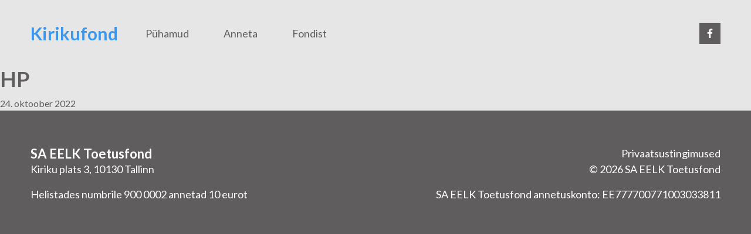

--- FILE ---
content_type: text/html; charset=UTF-8
request_url: https://kirikufond.ee/donation/hp-226/
body_size: 3338
content:
<!doctype html>
<html lang="et">
  <head>
  <meta charset="utf-8">
  <meta http-equiv="x-ua-compatible" content="ie=edge">
  <meta name="viewport" content="width=device-width, initial-scale=1, shrink-to-fit=no">

  <link rel="apple-touch-icon" sizes="60x60" href="/apple-touch-icon.png">
  <link rel="icon" type="image/png" sizes="32x32" href="/favicon-32x32.png">
  <link rel="icon" type="image/png" sizes="16x16" href="/favicon-16x16.png">
  <link rel="manifest" href="/site.webmanifest">
  <link rel="mask-icon" href="/safari-pinned-tab.svg" color="#5bbad5">
  <meta name="msapplication-TileColor" content="#2b5797">
  <meta name="theme-color" content="#ffffff">

  <link href="https://fonts.googleapis.com/css2?family=Lato:ital,wght@0,400;0,700;1,400;1,700&#038;display=swap" rel="stylesheet">

  	  <!-- Facebook Pixel Code -->
<!--
<script>
!function(f,b,e,v,n,t,s)
{if(f.fbq)return;n=f.fbq=function(){n.callMethod?
n.callMethod.apply(n,arguments):n.queue.push(arguments)};
if(!f._fbq)f._fbq=n;n.push=n;n.loaded=!0;n.version='2.0';
n.queue=[];t=b.createElement(e);t.async=!0;
t.src=v;s=b.getElementsByTagName(e)[0];
s.parentNode.insertBefore(t,s)}(window,document,'script',
'https://connect.facebook.net/en_US/fbevents.js');

fbq('init', '523870631838321'); 
fbq('track', 'PageView');
</script>
<noscript>
 <img height="1" width="1" src="https://www.facebook.com/tr?id=523870631838321&ev=PageView&noscript=1"/>
</noscript>
-->
<!-- End Facebook Pixel Code -->


<!-- Facebook Pixel Code -->
<script>
!function(f,b,e,v,n,t,s)
{if(f.fbq)return;n=f.fbq=function(){n.callMethod?
n.callMethod.apply(n,arguments):n.queue.push(arguments)};
if(!f._fbq)f._fbq=n;n.push=n;n.loaded=!0;n.version='2.0';
n.queue=[];t=b.createElement(e);t.async=!0;
t.src=v;s=b.getElementsByTagName(e)[0];
s.parentNode.insertBefore(t,s)}(window, document,'script',
'https://connect.facebook.net/en_US/fbevents.js');
fbq('init', '506499217392120');
fbq('track', 'PageView');
</script>
<noscript><img height="1" width="1" style="display:none"
src="https://www.facebook.com/tr?id=506499217392120&ev=PageView&noscript=1"
/></noscript>
<!-- End Facebook Pixel Code -->    <title>HP &#8211; Kirikufond</title>
<meta name='robots' content='max-image-preview:large' />

<!-- Google Tag Manager for WordPress by gtm4wp.com -->
<script data-cfasync="false" data-pagespeed-no-defer type="text/javascript">//<![CDATA[
	var gtm4wp_datalayer_name = "dataLayer";
	var dataLayer = dataLayer || [];
//]]>
</script>
<!-- End Google Tag Manager for WordPress by gtm4wp.com --><link rel='dns-prefetch' href='//maps.googleapis.com' />
<link rel='dns-prefetch' href='//cdn.zlick.it' />
<link href='https://fonts.gstatic.com' crossorigin rel='preconnect' />
<link rel="stylesheet" href="/wp-includes/css/dist/block-library/style.css?ver=5.8.2">
<link rel="stylesheet" href="/wp-content/themes/theme-eelk/resources/mods/css/main.css?v=2026011508">
<link rel="stylesheet" href="/wp-content/themes/theme-eelk/dist/styles/main_4c598106.css">
<link rel="stylesheet" href="https://kirikufond.ee?display_custom_css=css&#038;ver=5.8.2">
<script src="/wp-includes/js/jquery/jquery.js?ver=3.6.0" id="jquery-core-js"></script>
<script src="/wp-includes/js/jquery/jquery-migrate.js?ver=3.3.2" id="jquery-migrate-js"></script>
<link rel="canonical" href="https://kirikufond.ee/donation/hp-226/" />

<!-- Google Tag Manager for WordPress by gtm4wp.com -->
<script data-cfasync="false" data-pagespeed-no-defer type="text/javascript">//<![CDATA[
	var dataLayer_content = {"pagePostType":"donation","pagePostType2":"single-donation","pagePostAuthor":"Katri Gailit"};
	dataLayer.push( dataLayer_content );//]]>
</script>
<script data-cfasync="false">//<![CDATA[
(function(w,d,s,l,i){w[l]=w[l]||[];w[l].push({'gtm.start':
new Date().getTime(),event:'gtm.js'});var f=d.getElementsByTagName(s)[0],
j=d.createElement(s),dl=l!='dataLayer'?'&l='+l:'';j.async=true;j.src=
'//www.googletagmanager.com/gtm.'+'js?id='+i+dl;f.parentNode.insertBefore(j,f);
})(window,document,'script','dataLayer','GTM-M5PCB6S');//]]>
</script>
<!-- End Google Tag Manager -->
<!-- End Google Tag Manager for WordPress by gtm4wp.com --></head>
  <body class="donation-template-default single single-donation postid-1096 cookies-not-set hp-226 not-logged-in">
    <!--[if gte IE 9]><!-->
<script>
  // SVG spritesheet include
  (function(){
    var xhr = new XMLHttpRequest();
    xhr.onreadystatechange = function(){
      if (xhr.readyState == 4 && xhr.status == 200){
        var div = document.createElement("div");
        div.style.display = "none";
        div.classList.add("SvgSprites");
        div.innerHTML = xhr.responseText;
        document.body.insertBefore(div, document.body.childNodes[0]);
      } else if (xhr.readyState == 4) {
        console.log('Fetching spritesheet failed with status: ' + xhr.status)
      }
    }
    xhr.open("GET", "https://kirikufond.ee/wp-content/themes/theme-eelk/dist/svg-sprites/sprites_d6a00fc2.svg", true);
    xhr.send();
  })()
</script>
<!--<![endif]-->        <header class="header">
  <div class="container">
    <div class="header_row">

      <nav class="header_mobileNav">
        <div class="burger">

          <button class="burger_button collapsed"
                  type="button"
                  data-toggle="collapse"
                  data-target="#mainMobileMenu"
                  aria-controls="mainMobileMenu"
                  aria-expanded="false"
                  aria-label="Toggle navigation">
            <span class="burger_bar burger_bar-1"></span>
            <span class="burger_bar burger_bar-2"></span>
            <span class="burger_bar burger_bar-3"></span>
          </button>

          <div class="collapse header_collapse" id="mainMobileMenu">
                          <ul id="menu-peamenuu" class="mobileMenu"><li class="menu-item menu-puhamud"><a href="https://kirikufond.ee/objektid/">Pühamud</a></li>
<li class="menu-item menu-anneta"><a href="https://kirikufond.ee/anneta/">Anneta</a></li>
<li class="menu-item menu-fondist"><a href="https://kirikufond.ee/fondist/">Fondist</a></li>
</ul>
                      </div>

        </div>
      </nav>
      <a class="header_brand" href="https://kirikufond.ee/">Kirikufond</a>
      <nav class="header_nav">
                  <ul id="menu-peamenuu-1" class="mainMenu"><li class="menu-item menu-puhamud"><a href="https://kirikufond.ee/objektid/">Pühamud</a></li>
<li class="menu-item menu-anneta"><a href="https://kirikufond.ee/anneta/">Anneta</a></li>
<li class="menu-item menu-fondist"><a href="https://kirikufond.ee/fondist/">Fondist</a></li>
</ul>
              </nav>
      <div class="header_social">
        <div class="socialIcons">

                      <a href="https://www.facebook.com/Kirikufond-114150860242376"
               class="socialIcons_link"
               title="Facebook"
               target="_blank">
              <div class="socialIcons_icon">
                <div class="ScalingSvg ScalingSvg-facebook">
  <svg class="ScalingSvg_shape">
    <use xmlns:xlink="http://www.w3.org/1999/xlink" xlink:href="#shape-facebook"></use>
  </svg>
</div>              </div>
            </a>
          
        </div>
      </div>
    </div>
  </div>
</header>
    <div class="wrap" role="document">
      <div class="content">
        <main class="main">
                 <article class="post-1096 donation type-donation status-publish hentry">
  <header>
    <h1 class="entry-title">HP</h1>
    <time class="updated" datetime="2022-10-24T08:38:51+00:00">24. oktoober 2022</time>

  </header>
  <div class="entry-content">
      </div>
  <footer>
    
  </footer>
  </article>
          </main>
      </div>
    </div>
        <footer class="footer">
  <div class="container">
    <div class="footer_row">
      <div class="footer_left">
                  <div class="footer_text">
            <h3 style="margin-bottom: 0;">SA EELK Toetusfond</h3>
<p>Kiriku plats 3, 10130 Tallinn</p>
<p>Helistades numbrile 900 0002 annetad 10 eurot</p>

          </div>
              </div>
      <div class="footer_right">
        <div class="footer_text" style="text-align:right">
                      <p class="footer_link">
              <a href="https://kirikufond.ee/privaatsustingimused/"
                 target="">
                Privaatsustingimused
              </a>
              <br>
              © 2026 SA EELK Toetusfond
            </p>
          
          <p>SA EELK Toetusfond annetuskonto: EE777700771003033811</p>

        </div>
      </div>
    </div>
  </div>
</footer>
    
<!-- Google Tag Manager (noscript) -->
<noscript><iframe src="https://www.googletagmanager.com/ns.html?id=GTM-M5PCB6S"
height="0" width="0" style="display:none;visibility:hidden" aria-hidden="true"></iframe></noscript>
<!-- End Google Tag Manager (noscript) --><script src="/wp-content/plugins/duracelltomi-google-tag-manager/js/gtm4wp-form-move-tracker.js?ver=1.14" id="gtm4wp-form-move-tracker-js"></script>
<script src="https://maps.googleapis.com/maps/api/js?key=unknown&#038;callback=Function.prototype&#038;ver=1" id="gmap-js"></script>
<script type='text/javascript' id='main-js-extra'>
/* <![CDATA[ */
var mainLocalize = {"ajax_nonce":"b75280cd00","ajax_url":"https:\/\/kirikufond.ee\/wp-admin\/admin-ajax.php","map_markers":[],"theme_url":"https:\/\/kirikufond.ee\/wp-content\/themes\/theme-eelk\/resources\/"};
/* ]]> */
</script>
<script src="/wp-content/themes/theme-eelk/resources/mods/js/main.js?ver=5.8.2" id="main-js"></script>
<script src="https://cdn.zlick.it/zlick-2.5.2.js" id="zlick-js"></script>
<script type='text/javascript' id='sage/main.js-js-extra'>
/* <![CDATA[ */
var theme = {"ajaxurl":"https:\/\/kirikufond.ee\/wp-admin\/admin-ajax.php","successurl":"https:\/\/kirikufond.ee\/taname\/?success=1"};
/* ]]> */
</script>
<script src="/wp-content/themes/theme-eelk/dist/scripts/main_4c598107.js" id="sage/main.js-js"></script>
  </body>
</html>

<!-- This website is like a Rocket, isn't it? Performance optimized by WP Rocket. Learn more: https://wp-rocket.me - Debug: cached@1768465338 -->